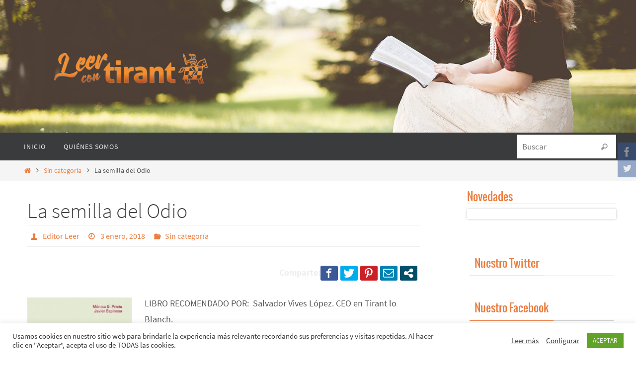

--- FILE ---
content_type: text/css
request_url: https://leer.tirant.es/wp-content/themes/nirvana-child/style.css?ver=1.6.4
body_size: 274
content:
/*
Theme Name: Leer Tirant
Theme URI: https://www.cryoutcreations.eu/wordpress-themes/nirvana
Description: Nirvana child theme
Author: Tirant lo Blanch
Author URI: https://www.cryoutcreations.eu
Template: nirvana
Version: 1.4.1
License: GNU General Public License v3.0
License URI: http://www.gnu.org/licenses/gpl-3.0.html
Tags: one-column, two-columns, three-columns, right-sidebar, left-sidebar, footer-widgets, custom-background, custom-colors, custom-header, custom-menu, flexible-header,  featured-image-header, featured-images, front-page-post-form, full-width-template,  microformats, post-formats, rtl-language-support,  sticky-post, theme-options, threaded-comments, translation-ready, blog, education, news, portfolio
Text Domain: nirvana-child

*/
/*@import url("custom_styles_rss.css");*/

@import url("carrussel_rss.css");
#pp-texttop,
#pp-textmiddle,
#pp-textbottom,
#front-columns-box,
.presentation-page #content {
	/*padding:0;*/
}

.entry-content ul .widget-container{
	list-style: none;
}
#pp-afterslider .socials img{
	box-sizing: content-box;
}

@media (max-width: 1024px){
	#header-container > div {
	    margin-top:40px !important;
	}
}
@media (max-width: 800px){
	#header-container > div {
	    margin-top:10px !important;

	}
}

--- FILE ---
content_type: text/css
request_url: https://leer.tirant.es/wp-content/themes/nirvana-child/carrussel_rss.css
body_size: -181
content:

#main .widget-area aside .widget_dock ul.rfw_slider{
	margin-left: 0;
}
aside .widget_dock .rfw_slider .entry-title{
	font-size: 24px;
	margin: 0 5px 10px;
	line-height: 1.3em;
}
aside .widget_dock .rfw_slider img{
	margin:5px auto;
}
.widget_dock{
	width: 100%;
}
.widget_dock .text_div{
	text-align: center;
}